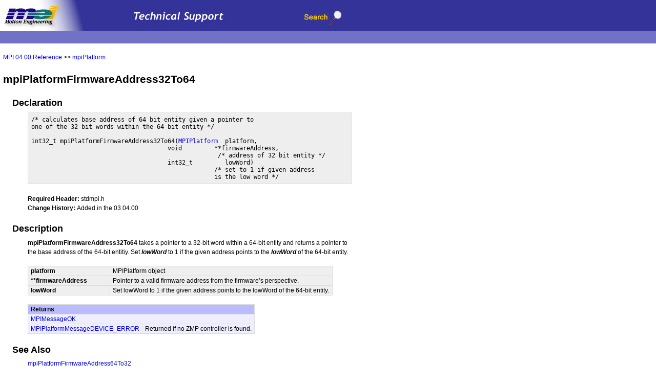

--- FILE ---
content_type: text/html
request_url: http://support.motioneng.com/Software-MPI_04_02/docs/Platform/Method/fmwrads32to642.htm
body_size: 2295
content:
<html><!-- #BeginTemplate "/Templates/template_mpi_doc2.dwt" --><!-- DW6 -->
<head>
<!-- #BeginEditable "doctitle" --> 
<title>mpiPlatformFirmwareAddress32To64</title>
<!-- #EndEditable --> 
<meta http-equiv="Content-Type" content="text/html; charset=iso-8859-1">
<link rel="stylesheet" type="text/css" href="../../../../css/resets.css">
<link rel="stylesheet" type="text/css" href="../../../../css/positioning.css">
<link rel="stylesheet" type="text/css" href="../../../../css/typography.css">
<!-- #BeginEditable "SpecificStyleSheets" --><!-- #EndEditable -->
</head>

<body>
<!-- DO NOT MOVE! The following AllWebMenus linking code section must always be placed right AFTER the BODY tag-->
<!-- ******** BEGIN ALLWEBMENUS CODE FOR navbar ******** -->
<span id='xawmMenuPathImg-navbar' style='position:absolute;top:-50px;left:0px'><img name='awmMenuPathImg-navbar' id='awmMenuPathImg-navbar' src='../../../../awmmenupath.gif' alt=''></span><script type='text/javascript'>var MenuLinkedBy='AllWebMenus [4]', awmBN='626'; awmAltUrl='';</script><script charset='UTF-8' src='../../../../navbar.js' language='JavaScript1.2' type='text/javascript'></script><script type='text/javascript'>awmBuildMenu();</script>
<!-- ******** END ALLWEBMENUS CODE FOR navbar ******** -->
<div id="header">
	<img src="../../../../images/navbar_10.jpg" width="680" height="61" border="0" usemap="#Map">
	<map name="Map">
		<area shape="rect" coords="7,12,117,48" href="http://support.motioneng.com">
		<area shape="rect" coords="594,24,666,44" href="http://support.motioneng.com/search.html">
	</map>
	
	<div id="navbar">&nbsp;</div>
</div>



<div id="main">
<!-- #BeginEditable "main" -->
      <br><a href="../../default.htm">MPI 04.00 Reference</a> &gt;&gt; <a href="../pfm_out.htm">mpiPlatform</a><br><br>
<h1>mpiPlatformFirmwareAddress32To64</h1>
      <h2>Declaration</h2>
      
	  <pre>/* calculates base address of 64 bit entity given a pointer to <br>one of the 32 bit words within the 64 bit entity */<br><br>int32_t mpiPlatformFirmwareAddress32To64(<a href="../pfm_out.htm">MPIPlatform</a>  platform,
                                      void         **firmwareAddress,<br>                                                    /* address of 32 bit entity */
                                      int32_t         lowWord)<strong><br></strong>                                                   /* set to 1 if given address 
                                                   is the low word */</pre>
		<p class="requiredHeader">&nbsp;</p>
		<p class="requiredHeader"><strong>Required Header: </strong>stdmpi.h<br>
          <strong>Change History: </strong>Added in the 03.04.00 </p>
		  
  <h2>Description</h2>
      <p><strong>mpiPlatformFirmwareAddress32To64</strong> takes a pointer to a 32-bit word within a 64-bit entity and returns a pointer to the base address of the 64-bit entitiy.  Set <strong><em>lowWord</em></strong> to 1 if the given address points to the <strong><em>lowWord</em></strong> of the 64-bit entity.	  </p>
      <table cellspacing="0" class="definitions">
            <tr>
              <th width="150" bgcolor="#EFEFEF">platform</th>
              <td width="409" bgcolor="#EFEFEF">MPIPlatform object </td>
            </tr>
            <tr>
              <th bgcolor="#EFEFEF">**firmwareAddress</th>
              <td bgcolor="#EFEFEF">Pointer to a valid firmware address from the firmware&rsquo;s perspective.</td>
            </tr>
            <tr>
              <th bgcolor="#EFEFEF">lowWord</th>
              <td bgcolor="#EFEFEF">Set lowWord to 1 if the given address points to the lowWord of the 64-bit entity.</td>
            </tr>
          </table>
		  
		  <table cellspacing="0" class="definitions">
            <tr bgcolor="#BBBBFF">
              <th colspan="2">Returns</th>
            </tr>
            <tr bgcolor="#EEEEFF">
              <td colspan="2"><a href="../../error_descriptions.htm#0">MPIMessageOK</a></td>
            </tr>
            <tr>
              <td bgcolor="#EEEEFF"><a href="../../error_descriptions.htm#4099">MPIPlatformMessageDEVICE_ERROR</a> </td>
              <td bgcolor="#EEEEFF">Returned if no  ZMP controller is found. </td>
            </tr>
          </table>
		  
      <h2>See Also </h2>
      <p><a href="fmwrads64to322.htm">mpiPlatformFirmwareAddress64To32</a> </p> 
    <!-- #EndEditable -->
</div>



<div id="footer">
	<a href="../../../../legal_note.htm" target="_blank">Legal Notice</a>&nbsp;|&nbsp;
	<a href="mailto:support@motioneng.com">Tech Email</a>&nbsp; |&nbsp; 
	<a href="mailto:feedback@motioneng.com">Feedback</a>
	<p>Copyright &copy; 2001-2012 Motion Engineering, Inc.</p>
</div>




<script type="text/javascript">
var gaJsHost = (("https:" == document.location.protocol) ? "https://ssl." : "http://www.");
document.write(unescape("%3Cscript src='" + gaJsHost + "google-analytics.com/ga.js' type='text/javascript'%3E%3C/script%3E"));
</script>
<script type="text/javascript">
try {
var pageTracker = _gat._getTracker("UA-10267985-1");
pageTracker._trackPageview();
} catch(err) {}</script>
</body>
<!-- #EndTemplate --></html>


--- FILE ---
content_type: text/css
request_url: http://support.motioneng.com/css/positioning.css
body_size: 577
content:
/*-------------------------------------------------------
Positioning Stylesheet for http://support.motioneng.com

Author:			Andrew Le
Version:		1.0
Last Revised:	2 Apr 2008
-------------------------------------------------------*/

/* Header
-------------------------------------------------------*/
#header {
	background-color: #333399;
}
* html #header { margin-bottom: 1.5em; } /* IE6 Fix */


/* Navbar - nothing actually goes in here. It's actually just here
   so that the AllWebMenus navbar doesn't look screwy.
-------------------------------------------------------*/
#navbar {
	background-color: #7171C6;
	width: 100%;
	height: 24px;
	top: 61px;
	left: 0;
}
* html #navbar { position: absolute; } /* IE6 Fix */

/* Main
-------------------------------------------------------*/
#main { 
	position: relative;
	width: 680px; 
	margin: 0 0 3em 0.5em;
}


/* Footer
-------------------------------------------------------*/
#footer {
	background-color: #333399;
	padding: 5px;
}

--- FILE ---
content_type: text/css
request_url: http://support.motioneng.com/css/typography.css
body_size: 1092
content:
/*-------------------------------------------------------
Typography Stylesheet for http://support.motioneng.com

Author:			Andrew Le
Version:		1.0
Last Revised:	8 Apr 2008
-------------------------------------------------------*/

body {
	font-family: Arial, Helvetica, sans-serif;
	line-height: 1.5;
}

body          { font-size: 75%; }   /* IE */
html > body   { font-size: 12px; }  /* Other browsers */

/* Headings
-------------------------------------------------------*/
h1, h2, h3, h4, h5 { 
	font-weight: bold; 
	margin: 1em 0 .25em; 
	clear: both;
}

h1 {  font-size: 1.75em; margin-top: 0; }
h2 {  font-size: 1.5em; margin-left: 1em; }
h3 {  font-size: 1.5em; margin-left: 2em; color: #666666; }
h4 {  font-size: 1em; margin-left: 2.5em; }
h5 {  font-size: 1em; margin-left: 2.5em; font-style: italic; }

/* Text
-------------------------------------------------------*/
p			{
	margin: 0 0 1.5em 4em;
}
ul, ol      { margin: 0 0 1.5em 1.5em; }
ol          { list-style-type: decimal; margin-left: 6em; }
dl          { margin: 1.5em 0; }
dl dt       { font-weight: bold; }

a           { text-decoration: none; outline: none; }
a:hover     { text-decoration: underline; cursor: pointer;}

blockquote  { margin: 1.5em 0 1.5em 1.5em; color: #666; font-style: italic; }
strong      { font-weight: bold; }
em          { font-style: italic; }
pre         { font:1em Monaco, monospace; margin: 0 0 1.3em 4em; 
			  background: #eee; border:0.1em solid #ddd; padding:0.5em; }
code        { font:0.9em Monaco, monospace; }


.requiredHeader { margin-top: -1.3em; }

/* Tables
-------------------------------------------------------*/
table.definitions, table.returnValues, table.noborders { 
	margin: 0 0 1.4em 4em;
	border-top:0.1em solid #ddd;
	border-left:0.1em solid #ddd; 
}
th, table.definitions td, table.returnValues td { 
	height: 1em; 
	padding:0.2em 0.4em; 
	border-bottom:0.1em solid #ddd; 
	border-right:0.1em solid #ddd; 
}
th      { font-weight:bold; } /**/

table.noborders, .noborders th, .noborders td { border: none; }

table.definitions2 {
	margin: 0 0 1.4em 4em;
	border-top: 0.1em solid #F00;
	border-bottom: 0.1em solid #F00;
}

/* Footer
-------------------------------------------------------*/
#footer, #footer a  { color: #fff; font-weight: bold; }
#footer a:hover 	{ color: #FFCC00; }
#footer p			{ font-weight: normal; font-size: .90em; margin: 0 0 0.5em 0;}

/* Legacy Rules
-------------------------------------------------------*/


--- FILE ---
content_type: application/javascript
request_url: http://support.motioneng.com/navbar.js
body_size: 3695
content:
//----------DHTML Menu Created using AllWebMenus PRO ver 5.1-#788---------------
//T:\Support Site\AllWebMenus\navbar_mainsupport.awm
var awmMenuName='navbar';
var awmLibraryBuild=788;
var awmLibraryPath='/awmData-navbar';
var awmImagesPath='/awmData-navbar';
var awmSupported=(navigator.appName + navigator.appVersion.substring(0,1)=="Netscape5" || document.all || document.layers || navigator.userAgent.indexOf('Opera')>-1 || navigator.userAgent.indexOf('Konqueror')>-1)?1:0;
if (awmAltUrl!='' && !awmSupported) window.location.replace(awmAltUrl);
if (awmSupported){
var nua=navigator.userAgent,scriptNo=(nua.indexOf('Chrome')>-1)?2:((nua.indexOf('Safari')>-1)?7:(nua.indexOf('Gecko')>-1 || nua.indexOf('MSIE 10')>-1)?2:((document.layers)?3:((nua.indexOf('Opera')>-1)?4:((nua.indexOf('Mac')>-1)?5:1))));
var mpi=document.location,xt="";
var mpa=mpi.protocol+"//"+mpi.host;
var mpi=mpi.protocol+"//"+mpi.host+mpi.pathname;
if(scriptNo==1){oBC=document.all.tags("BASE");if(oBC && oBC.length) if(oBC[0].href) mpi=oBC[0].href;}
while (mpi.search(/\\/)>-1) mpi=mpi.replace("\\","/");
mpi=mpi.substring(0,mpi.lastIndexOf("/")+1);
var e=document.getElementsByTagName("SCRIPT");
for (var i=0;i<e.length;i++){if (e[i].src){if (e[i].src.indexOf(awmMenuName+".js")!=-1){xt=e[i].src.split("/");if (xt[xt.length-1]==awmMenuName+".js"){xt=e[i].src.substring(0,e[i].src.length-awmMenuName.length-3);if (e[i].src.indexOf("://")!=-1){mpi=xt;}else{if(xt.substring(0,1)=="/")mpi=mpa+xt; else mpi+=xt;}}}}}
while (mpi.search(/\/\.\//)>-1) {mpi=mpi.replace("/./","/");}
var awmMenuPath=mpi.substring(0,mpi.length-1);
while (awmMenuPath.search("'")>-1) {awmMenuPath=awmMenuPath.replace("'","%27");}
document.write("<SCRIPT SRC='"+awmMenuPath+awmLibraryPath+"/awmlib"+scriptNo+".js'><\/SCRIPT>");
var n=null;
awmzindex=1000;
}

var awmImageName='';
var awmPosID='';
var awmSubmenusFrame='';
var awmSubmenusFrameOffset;
var awmOptimize=0;
var awmHash='ELIARSCQTAYMPKTIPGKEGCJAEYDWHS';
var awmUseTrs=0;
var awmSepr=["0","","",""];
function awmBuildMenu(){
if (awmSupported){
awmCreateCSS(1,2,1,'#FFFFFF','#7171C6',n,'bold medium serif',n,'none','0','#000000','0px 0px 0px 0',0);
awmCreateCSS(0,2,1,'#FFFFFF','#7171C6',n,'bold medium serif',n,'none','0','#000000','0px 0px 0px 0',0);
awmCreateCSS(0,1,0,n,n,n,n,n,'none','0','#000000',0,0);
awmCreateCSS(1,2,1,'#FFFFFF','#7171C6',n,'bold 9pt Verdana',n,'none','0','#000000','0px 0px 0px 0',0);
awmCreateCSS(0,2,1,'#FFD700','#7171C6',n,'bold 9pt Verdana',n,'solid','1','#7171C6','0px 0px 0px 0',0);
awmCreateCSS(0,2,1,'#FFD700','#7171C6',n,'bold 9pt Verdana',n,'inset','2','#7171C6','0px 0px 0px 0',0);
awmCreateCSS(1,2,1,'#FFFFFF','#3A414E',n,'bold medium sans-serif',n,'none','0','#000000','0px 0px 0px 0',0);
awmCreateCSS(0,2,1,'#FFFFFF','#3A414E',n,'bold medium sans-serif',n,'none','0','#000000','0px 0px 0px 0',0);
awmCreateCSS(0,1,0,n,n,n,n,n,'solid','1','#000000',0,0);
awmCreateCSS(1,2,0,'#000040','#CCCCFF',n,'9pt Verdana',n,'solid','1','#ABB3C0','0px 0px 0px 0',0);
awmCreateCSS(0,2,0,'#800000','#DDDDFF',n,'9pt Verdana',n,'solid','1','#BCC2CD','0px 0px 0px 0',0);
awmCreateCSS(0,2,0,'#800000','#DDDDFF',n,'9pt Verdana',n,'inset','2','#BCC2CD','0px 0px 0px 0',0);
awmCreateCSS(1,2,1,'#FFFFFF','#000040',n,'bold medium serif',n,'none','0','#000000','0px 0px 0px 0',0);
awmCreateCSS(0,2,1,'#FFFFFF','#000040',n,'bold medium serif',n,'none','0','#000000','0px 0px 0px 0',0);
var s0=awmCreateMenu(0,0,0,0,1,0,0,0,0,0,64,0,1,2,0,0,1,n,n,100,0,0,0,64,0,-1,1,200,200,0,0,0,"0,0,0",n,n,n,n,n,n,n,n,0,0);
it=s0.addItem(3,4,5," &nbsp; &nbsp; &nbsp; &nbsp;Technology &nbsp; &nbsp; &nbsp; &nbsp;","Technology","Technology","","",n,n,n,n,n,0,0,2,0,0);
var s1=it.addSubmenu(0,0,-2,2,0,0,0,8,0,1,0,n,n,100,0,1,0,-1,1,200,200,0,0,"0,0,0",0);
it=s1.addItem(9,10,11,"SynqNet",n,n,"","",n,n,n,"Technology/SynqNet/default.htm",n,0,0,2,0,0);
it=s1.addItem(9,10,11,"Controller",n,n,"","",n,n,n,"Technology/Controllers/default.htm",n,0,0,2,0,0);
it=s0.addItem(3,4,5," &nbsp; &nbsp; &nbsp; &nbsp;Hardware &nbsp; &nbsp; &nbsp; &nbsp;","Hardware","Hardware","","",n,n,n,n,n,0,0,2,0,0);
var s1=it.addSubmenu(0,0,-2,2,0,0,0,8,0,1,0,n,n,100,0,2,0,-1,1,200,200,0,0,"0,0,0",0);
it=s1.addItem(9,10,11,"QMP-SynqNet",n,n,"","",n,n,n,"Hardware/SynqNet-QMP/home.htm",n,0,0,2,0,0);
it=s1.addItem(9,10,11,"ZMP-SynqNet",n,n,"","",n,n,n,"Hardware/SynqNet-ZMP/home.htm",n,0,0,2,0,0);
it=s1.addItem(9,10,11,"XMP-SynqNet",n,n,"","",n,n,n,"Hardware/SynqNet-XMP/home.htm",n,0,0,2,0,0);
it=s1.addItem(9,10,11,"eZMP-SynqNet",n,n,"","",n,n,n,"Hardware/eZMP/default.htm",n,0,0,2,0,0);
it=s1.addItem(9,10,11,"eXMP-SynqNet",n,n,"","Hardware/eXMP/default.htm",n,n,n,"Hardware/eXMP/default.htm",n,0,0,2,0,0);
it=s1.addItem(9,10,11,"Drives &nbsp; &nbsp; &nbsp; &gt;&gt;",n,n,"","",n,n,n,n,n,0,0,2,0,0);
var s2=it.addSubmenu(0,0,-2,2,0,0,0,8,0,1,0,n,n,100,0,3,0,-1,1,200,200,0,0,"0,0,0",0);
it=s2.addItem(9,10,11,"SynqNet Drives",n,n,"","",n,n,n,"Hardware/Drives/SynqNet-Drives/default.asp",n,0,0,2,0,0);
it=s2.addItem(9,10,11,"FPGA Images",n,n,"","",n,n,n,"Hardware/Drives/FPGA/default.htm",n,0,0,2,0,0);
it=s1.addItem(9,10,11,"I/O Solutions &nbsp; &nbsp; &nbsp; &gt;&gt;",n,n,"","",n,n,n,n,n,0,0,2,0,0);
var s2=it.addSubmenu(0,0,-2,2,0,0,0,8,0,1,0,n,n,100,0,4,0,-1,1,200,200,0,0,"0,0,0",0);
it=s2.addItem(9,10,11,"RMB-SynqNet",n,n,"","",n,n,n,"Hardware/IO/SynqNet-RMB/default.htm",n,0,0,2,0,0);
it=s2.addItem(9,10,11,"SLICE-I/O",n,n,"","",n,n,n,"Hardware/IO/Slice-IO/default.htm",n,0,0,2,0,0);
it=s2.addItem(9,10,11,"SynqNet I/O &nbsp;(SQIO)",n,n,"","",n,n,n,"Hardware/IO/SQIO/default.htm",n,0,0,2,0,0);
it=s1.addItem(9,10,11,"XMP-Analog",n,n,"","",n,n,n,"Hardware/Analog-XMP/default.htm",n,0,0,2,0,0);
it=s1.addItem(9,10,11,"DSP",n,n,"","",n,n,n,"Hardware/DSP/default.htm",n,0,0,2,0,0);
it=s1.addItem(9,10,11,"Accessories",n,n,"","",n,n,n,"Hardware/Accessories/default.htm",n,0,0,2,0,0);
it=s0.addItem(3,4,5," &nbsp; &nbsp; &nbsp; &nbsp;Software &nbsp; &nbsp; &nbsp; &nbsp;","Software","Software","","",n,n,n,n,n,0,0,2,0,0);
var s1=it.addSubmenu(0,0,-2,2,0,0,0,8,0,1,0,n,n,100,0,5,0,-1,1,200,200,0,0,"0,0,0",0);
it=s1.addItem(9,10,11,"MPI &nbsp; &nbsp; &nbsp; &gt;&gt;",n,n,"","",n,n,n,n,n,0,0,2,0,0);
var s2=it.addSubmenu(0,0,-2,2,0,0,0,8,0,1,0,n,n,100,0,6,0,-1,1,200,200,0,0,"0,0,0",0);
it=s2.addItem(9,10,11,"API Reference Documentation 04.04 ",n,n,"","",n,n,n,"Software-MPI_04_04/docs/default.htm",n,0,0,2,0,0);
it=s2.addItem(9,10,11,"API Reference Documentation 04.02 ",n,n,"","",n,n,n,"Software-MPI_04_02/docs/default.htm",n,0,0,2,0,0);
it=s2.addItem(9,10,11,"API Reference Documentation 04.00 ",n,n,"","",n,n,n,"Software-MPI_04_00/docs/default.htm",n,0,0,2,0,0);
it=s2.addItem(9,10,11,"API Reference Documentation 03.04 ",n,n,"","",n,n,n,"Software-MPI_03_04/docs/default.htm",n,0,0,2,0,0);
it=s2.addItem(9,10,11,"Topics",n,n,"","",n,n,n,"Software-MPI_04_02/Topics/default.htm",n,0,0,2,0,0);
it=s2.addItem(9,10,11,"Basic Concepts",n,n,"","",n,n,n,"Software-MPI_04_02/basics/default.htm",n,0,0,2,0,0);
it=s2.addItem(9,10,11,"Sample Applications",n,n,"","",n,n,n,"Software-MPI_04_02/apps/default.htm",n,0,0,2,0,0);
it=s2.addItem(9,10,11,"Cut and Paste Functions",n,n,"","",n,n,n,"Software-MPI_04_02/functions/default.htm",n,0,0,2,0,0);
it=s2.addItem(9,10,11,"Reporting Bugs",n,n,"","",n,n,n,"Software-MPI_04_02/Reporting-Bugs/default.htm",n,0,0,2,0,0);
it=s2.addItem(9,10,11,"Standard Training Courses",n,n,"","",n,n,n,"http://www.kollmorgen.com/website/com/eng/support/education_training/controls_training.php",n,0,0,2,0,0);
it=s1.addItem(9,10,11,"MPX &nbsp; &nbsp; &nbsp;&gt;&gt;",n,n,"","",n,n,n,n,n,0,0,2,0,0);
var s2=it.addSubmenu(0,0,-2,2,0,0,0,8,0,1,0,n,n,100,0,7,0,-1,1,200,200,0,0,"0,0,0",0);
it=s2.addItem(9,10,11,"API Reference Documentation",n,n,"","",n,n,n,"Software-MPX/Documentation/default.htm",n,0,0,2,0,0);
it=s2.addItem(9,10,11,"Topics",n,n,"","",n,n,n,"Software-MPX/Concepts/default.htm",n,0,0,2,0,0);
it=s2.addItem(9,10,11,"Quick Start",n,n,"","",n,n,n,"Software-MPX/quickstart/default.htm",n,0,0,2,0,0);
it=s2.addItem(9,10,11,"MPX Utility Library",n,n,"","Utilities/MpxUtilityLibrary/default.htm",n,n,n,"Utilities/MpxUtilityLibrary/default.htm",n,0,0,2,0,0);
it=s2.addItem(9,10,11,"Standard Training Courses",n,n,"","",n,n,n,"http://www.kollmorgen.com/website/com/eng/support/education_training/controls_training.php",n,0,0,2,0,0);
it=s1.addItem(9,10,11,"MechaWare&nbsp; &nbsp; &gt;&gt;",n,n,"","",n,n,n,n,n,0,0,2,0,0);
var s2=it.addSubmenu(0,0,-2,2,0,0,0,8,0,1,0,n,n,100,0,10,0,-1,1,200,200,0,0,"0,0,0",0);
it=s2.addItem(9,10,11,"MechaWare 04.02&nbsp; &nbsp; &gt;&gt;",n,n,"","",n,n,n,n,n,0,0,2,0,0);
var s3=it.addSubmenu(0,0,-2,2,0,0,0,8,0,1,0,n,n,100,0,10,0,-1,1,200,200,0,0,"0,0,0",0);
it=s3.addItem(9,10,11,"Overview",n,n,"","Software-Mechaware_04_02/default.htm",n,n,n,"Software-Mechaware_04_02/default.htm",n,0,0,2,0,0);
it=s3.addItem(9,10,11,"Block Documentation",n,n,"","Software-Mechaware_04_02/API-Documentation/default_04.htm",n,n,n,"Software-Mechaware_04_02/API-Documentation/default_04.htm",n,0,0,2,0,0);
it=s3.addItem(9,10,11,"C++ API",n,n,"","Software-Mechaware_04_02/C++/default.htm",n,n,n,"Software-Mechaware_04_02/C_Plus_Plus/default.htm",n,0,0,2,0,0);
it=s2.addItem(9,10,11,"MechaWare 04.00 &nbsp; &nbsp; &gt;&gt;",n,n,"","",n,n,n,n,n,0,0,2,0,0);
var s3=it.addSubmenu(0,0,-2,2,0,0,0,8,0,1,0,n,n,100,0,10,0,-1,1,200,200,0,0,"0,0,0",0);
it=s3.addItem(9,10,11,"Overview",n,n,"","Software-Mechaware_04_00/default.htm",n,n,n,"Software-Mechaware_04_00/default.htm",n,0,0,2,0,0);
it=s3.addItem(9,10,11,"Block Documentation",n,n,"","Software-Mechaware_04_00/API-Documentation/default_04.htm",n,n,n,"Software-Mechaware_04_00/API-Documentation/default_04.htm",n,0,0,2,0,0);
it=s3.addItem(9,10,11,"C++ API",n,n,"","Software-Mechaware_04_00/C++/default.htm",n,n,n,"Software-Mechaware_04_00/C_Plus_Plus/default.htm",n,0,0,2,0,0);
it=s2.addItem(9,10,11,"MechaWare 03.02 &nbsp; &nbsp; &gt;&gt;",n,n,"","",n,n,n,n,n,0,0,2,0,0);
var s3=it.addSubmenu(0,0,-2,2,0,0,0,8,0,1,0,n,n,100,0,12,0,-1,1,200,200,0,0,"0,0,0",0);
it=s3.addItem(9,10,11,"Overview",n,n,"","Software-Mechaware_03_02/Topics/default.htm",n,n,n,"Software-Mechaware_03_02/Topics/default.htm",n,0,0,2,0,0);
it=s3.addItem(9,10,11,"Block Documentation",n,n,"","Software-Mechaware_03_02/API-Documentation/default.htm",n,n,n,"Software-Mechaware_03_02/API-Documentation/default.htm",n,0,0,2,0,0);
it=s3.addItem(9,10,11,"C++ API",n,n,"","ARCHIVE/Mechaware%20Ver1/Software-Mechaware/default.htm",n,n,n,"ARCHIVE/Mechaware%20Ver1/Software-Mechaware/default.htm",n,0,0,2,0,0);
it=s1.addItem(9,10,11,"Controller Firmware &nbsp; &gt;&gt;",n,n,"","",n,n,n,n,n,0,0,2,0,0);
var s2=it.addSubmenu(0,0,-2,2,0,0,0,8,0,1,0,n,n,100,0,11,0,-1,1,200,200,0,0,"0,0,0",0);
it=s2.addItem(9,10,11,"Controller Firmware for MPI 04.xx",n,n,"","Software-Firmware/default.htm",n,n,n,"Software-Firmware/default.htm",n,0,0,2,0,0);
it=s2.addItem(9,10,11,"Controller Firmware for MPI 03.04",n,n,"","Software-Firmware/default_03_04.htm",n,n,n,"Software-Firmware/default_03_04.htm",n,0,0,2,0,0);
it=s1.addItem(9,10,11,"DSP",n,n,"","",n,n,n,"Software-DSP/default.htm",n,0,0,2,0,0);
it=s0.addItem(3,4,5," &nbsp; &nbsp; &nbsp; &nbsp;Utilities &nbsp; &nbsp; &nbsp; &nbsp;","Utilities","Utilities","","",n,n,n,n,n,0,0,2,0,0);
var s1=it.addSubmenu(0,0,-2,2,0,0,0,8,0,1,0,n,n,100,0,8,0,-1,1,200,200,0,0,"0,0,0",0);
it=s1.addItem(9,10,11,"Bode Tool",n,n,"","",n,n,n,"Utilities/Bode/default.htm",n,0,0,2,0,0);
it=s1.addItem(9,10,11,"DumpDiff",n,n,"","Utilities/DumpDiff/default.htm",n,n,n,"Utilities/DumpDiff/default.htm",n,0,0,2,0,0);
it=s1.addItem(9,10,11,"DumpEvents",n,n,"","Utilities/DumpEvents/default.htm",n,n,n,"Utilities/DumpEvents/default.htm",n,0,0,2,0,0);
it=s1.addItem(9,10,11,"DumpFrames",n,n,"","Utilities/DumpFrames/default.htm",n,n,n,"Utilities/DumpFrames/default.htm",n,0,0,2,0,0);
it=s1.addItem(9,10,11,"Flash",n,n,"","",n,n,n,"Utilities/Flash/default.htm",n,0,0,2,0,0);
it=s1.addItem(9,10,11,"meiConfig",n,n,"","",n,n,n,"Utilities/meiConfig/default.htm",n,0,0,2,0,0);
it=s1.addItem(9,10,11,"meiInfo",n,n,"","",n,n,n,"Utilities/meiInfo/default.htm",n,0,0,2,0,0);
it=s1.addItem(9,10,11,"meiReset",n,n,"","",n,n,n,"Utilities/meiReset/default.htm",n,0,0,2,0,0);
it=s1.addItem(9,10,11,"memoryDump",n,n,"","",n,n,n,"Utilities/memoryDump/default.htm",n,0,0,2,0,0);
it=s1.addItem(9,10,11,"Message",n,n,"","",n,n,n,"Utilities/Message/default.htm",n,0,0,2,0,0);
it=s1.addItem(9,10,11,"Motion Console",n,n,"","",n,n,n,"Utilities/MotionConsole/default.htm",n,0,0,2,0,0);
it=s1.addItem(9,10,11,"Motion Scope",n,n,"","",n,n,n,"Utilities/MotionScope/default.htm",n,0,0,2,0,0);
it=s1.addItem(9,10,11,"mpiVersion",n,n,"","",n,n,n,"Utilities/mpiVersion/default.htm",n,0,0,2,0,0);
it=s1.addItem(9,10,11,"Server",n,n,"","",n,n,n,"Utilities/Server/default.htm",n,0,0,2,0,0);
it=s1.addItem(9,10,11,"Simulation Server",n,n,"","Utilities/SimulationServer/default.htm",n,n,n,"Utilities/SimulationServer/default.htm",n,0,0,2,0,0);
it=s1.addItem(9,10,11,"sqCableQuality",n,n,"","Utilities/sqCableQuality/default.htm",n,n,n,"Utilities/sqCableQuality/default.htm",n,0,0,2,0,0);
it=s1.addItem(9,10,11,"sqCmd",n,n,"","",n,n,n,"Utilities/sqCmd/default.htm",n,0,0,2,0,0);
it=s1.addItem(9,10,11,"sqDriveConfig",n,n,"","",n,n,n,"Utilities/sqDriveConfig/default.htm",n,0,0,2,0,0);
it=s1.addItem(9,10,11,"sqDriveMonitor",n,n,"","",n,n,n,"Utilities/sqDriveMonitor/default.htm",n,0,0,2,0,0);
it=s1.addItem(9,10,11,"sqDriveMsg",n,n,"","",n,n,n,"Utilities/sqDriveMsg/default.htm",n,0,0,2,0,0);
it=s1.addItem(9,10,11,"SqDriveMtReset",n,n,"","",n,n,n,"Utilities/mtReset/default.htm",n,0,0,2,0,0);
it=s1.addItem(9,10,11,"sqDriveParam",n,n,"","",n,n,n,"Utilities/sqDriveParam/default.htm",n,0,0,2,0,0);
it=s1.addItem(9,10,11,"SqDrivePhaseFind",n,n,"","",n,n,n,"Utilities/phaseFind/default.htm",n,0,0,2,0,0);
it=s1.addItem(9,10,11,"SqLogger",n,n,"","",n,n,n,"Utilities/sqLogger/default.htm",n,0,0,2,0,0);
it=s1.addItem(9,10,11,"sqNodeFlash",n,n,"","",n,n,n,"Utilities/sqNodeFlash/default.htm",n,0,0,2,0,0);
it=s1.addItem(9,10,11,"sqNodeMemory",n,n,"","",n,n,n,"Utilities/sqNodeMemory/default.htm",n,0,0,2,0,0);
it=s1.addItem(9,10,11,"sqNodeReplace",n,n,"","",n,n,n,"Utilities/sqNodeReplace/default.htm",n,0,0,2,0,0);
it=s1.addItem(9,10,11,"sqTopologySave",n,n,"","",n,n,n,"Utilities/sqTopologySave/default.htm",n,0,0,2,0,0);
it=s1.addItem(9,10,11,"Trace",n,n,"","",n,n,n,"Utilities/Trace/default.htm",n,0,0,2,0,0);
it=s1.addItem(9,10,11,"Version",n,n,"","",n,n,n,"Utilities/Version/default.htm",n,0,0,2,0,0);
it=s1.addItem(9,10,11,"VM3",n,n,"","",n,n,n,"Utilities/VM3/default.htm",n,0,0,2,0,0);
it=s0.addItem(3,4,5," &nbsp; &nbsp; &nbsp; &nbsp;Downloads/Notes &nbsp; &nbsp; &nbsp; &nbsp;","Downloads/Notes","Downloads/Notes","","",n,n,n,n,n,0,0,2,0,0);
var s1=it.addSubmenu(0,0,-2,2,0,0,0,8,0,1,0,n,n,100,0,9,0,-1,1,200,200,0,0,"0,0,0",0);
it=s1.addItem(9,10,11,"Manuals / Guides",n,n,"","",n,n,n,"Downloads-Notes/Manuals/default.htm",n,0,0,2,0,0);
it=s1.addItem(9,10,11,"Software Release Notes",n,n,"","",n,n,n,"Downloads-Notes/release/default.asp",n,0,0,2,0,0);
it=s1.addItem(9,10,11,"Drive Firmware",n,n,"","",n,n,n,"Downloads-Notes/Firmware/default.htm",n,0,0,2,0,0);
it=s1.addItem(9,10,11,"Servo Tuning",n,n,"","",n,n,n,"Downloads-Notes/Tuning/default.htm",n,0,0,2,0,0);
it=s1.addItem(9,10,11,"Videos and Flash Animations",n,n,"","",n,n,n,"Downloads-Notes/Video/default.htm",n,0,0,2,0,0);
it=s1.addItem(9,10,11,"HTML Help",n,n,"","",n,n,n,"Downloads-Notes/htmlhelp/default.htm",n,0,0,2,0,0);
it=s1.addItem(9,10,11,"MPI App Wizard",n,n,"","Downloads-Notes/AppWizard",n,n,n,"Downloads-Notes/AppWizard",n,0,0,2,0,0);
it=s1.addItem(9,10,11,"Standard Training Courses",n,n,"","",n,n,n,"http://www.kollmorgen.com/website/com/eng/support/education_training/controls_training.php",n,0,0,2,0,0);
s0.pm.buildMenu();
}}
